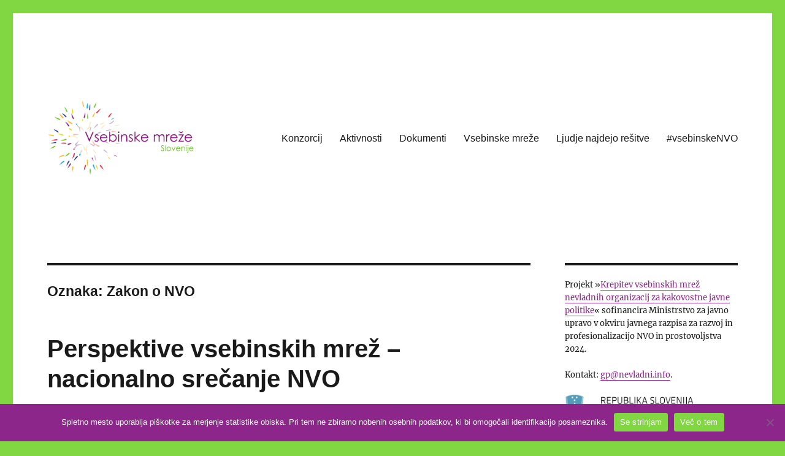

--- FILE ---
content_type: text/html; charset=UTF-8
request_url: https://www.nevladni.info/tag/zakon-o-nvo/
body_size: 15879
content:
<!DOCTYPE html>
<html lang="sl-SI" class="no-js">
<head>
	<meta charset="UTF-8">
	<meta name="viewport" content="width=device-width, initial-scale=1.0">
	<link rel="profile" href="https://gmpg.org/xfn/11">
		<script>
(function(html){html.className = html.className.replace(/\bno-js\b/,'js')})(document.documentElement);
//# sourceURL=twentysixteen_javascript_detection
</script>
<title>Zakon o NVO &#8211; Konzorcij vsebinskih mrež nevladnih organizacij Slovenije</title>
<meta name='robots' content='max-image-preview:large' />
<link rel="alternate" type="application/rss+xml" title="Konzorcij vsebinskih mrež nevladnih organizacij Slovenije &raquo; Vir" href="https://www.nevladni.info/feed/" />
<link rel="alternate" type="application/rss+xml" title="Konzorcij vsebinskih mrež nevladnih organizacij Slovenije &raquo; Vir komentarjev" href="https://www.nevladni.info/comments/feed/" />
<link rel="alternate" type="application/rss+xml" title="Konzorcij vsebinskih mrež nevladnih organizacij Slovenije &raquo; Zakon o NVO Vir oznake" href="https://www.nevladni.info/tag/zakon-o-nvo/feed/" />
<style id='wp-img-auto-sizes-contain-inline-css'>
img:is([sizes=auto i],[sizes^="auto," i]){contain-intrinsic-size:3000px 1500px}
/*# sourceURL=wp-img-auto-sizes-contain-inline-css */
</style>
<style id='wp-emoji-styles-inline-css'>

	img.wp-smiley, img.emoji {
		display: inline !important;
		border: none !important;
		box-shadow: none !important;
		height: 1em !important;
		width: 1em !important;
		margin: 0 0.07em !important;
		vertical-align: -0.1em !important;
		background: none !important;
		padding: 0 !important;
	}
/*# sourceURL=wp-emoji-styles-inline-css */
</style>
<style id='wp-block-library-inline-css'>
:root{--wp-block-synced-color:#7a00df;--wp-block-synced-color--rgb:122,0,223;--wp-bound-block-color:var(--wp-block-synced-color);--wp-editor-canvas-background:#ddd;--wp-admin-theme-color:#007cba;--wp-admin-theme-color--rgb:0,124,186;--wp-admin-theme-color-darker-10:#006ba1;--wp-admin-theme-color-darker-10--rgb:0,107,160.5;--wp-admin-theme-color-darker-20:#005a87;--wp-admin-theme-color-darker-20--rgb:0,90,135;--wp-admin-border-width-focus:2px}@media (min-resolution:192dpi){:root{--wp-admin-border-width-focus:1.5px}}.wp-element-button{cursor:pointer}:root .has-very-light-gray-background-color{background-color:#eee}:root .has-very-dark-gray-background-color{background-color:#313131}:root .has-very-light-gray-color{color:#eee}:root .has-very-dark-gray-color{color:#313131}:root .has-vivid-green-cyan-to-vivid-cyan-blue-gradient-background{background:linear-gradient(135deg,#00d084,#0693e3)}:root .has-purple-crush-gradient-background{background:linear-gradient(135deg,#34e2e4,#4721fb 50%,#ab1dfe)}:root .has-hazy-dawn-gradient-background{background:linear-gradient(135deg,#faaca8,#dad0ec)}:root .has-subdued-olive-gradient-background{background:linear-gradient(135deg,#fafae1,#67a671)}:root .has-atomic-cream-gradient-background{background:linear-gradient(135deg,#fdd79a,#004a59)}:root .has-nightshade-gradient-background{background:linear-gradient(135deg,#330968,#31cdcf)}:root .has-midnight-gradient-background{background:linear-gradient(135deg,#020381,#2874fc)}:root{--wp--preset--font-size--normal:16px;--wp--preset--font-size--huge:42px}.has-regular-font-size{font-size:1em}.has-larger-font-size{font-size:2.625em}.has-normal-font-size{font-size:var(--wp--preset--font-size--normal)}.has-huge-font-size{font-size:var(--wp--preset--font-size--huge)}.has-text-align-center{text-align:center}.has-text-align-left{text-align:left}.has-text-align-right{text-align:right}.has-fit-text{white-space:nowrap!important}#end-resizable-editor-section{display:none}.aligncenter{clear:both}.items-justified-left{justify-content:flex-start}.items-justified-center{justify-content:center}.items-justified-right{justify-content:flex-end}.items-justified-space-between{justify-content:space-between}.screen-reader-text{border:0;clip-path:inset(50%);height:1px;margin:-1px;overflow:hidden;padding:0;position:absolute;width:1px;word-wrap:normal!important}.screen-reader-text:focus{background-color:#ddd;clip-path:none;color:#444;display:block;font-size:1em;height:auto;left:5px;line-height:normal;padding:15px 23px 14px;text-decoration:none;top:5px;width:auto;z-index:100000}html :where(.has-border-color){border-style:solid}html :where([style*=border-top-color]){border-top-style:solid}html :where([style*=border-right-color]){border-right-style:solid}html :where([style*=border-bottom-color]){border-bottom-style:solid}html :where([style*=border-left-color]){border-left-style:solid}html :where([style*=border-width]){border-style:solid}html :where([style*=border-top-width]){border-top-style:solid}html :where([style*=border-right-width]){border-right-style:solid}html :where([style*=border-bottom-width]){border-bottom-style:solid}html :where([style*=border-left-width]){border-left-style:solid}html :where(img[class*=wp-image-]){height:auto;max-width:100%}:where(figure){margin:0 0 1em}html :where(.is-position-sticky){--wp-admin--admin-bar--position-offset:var(--wp-admin--admin-bar--height,0px)}@media screen and (max-width:600px){html :where(.is-position-sticky){--wp-admin--admin-bar--position-offset:0px}}

/*# sourceURL=wp-block-library-inline-css */
</style><style id='wp-block-paragraph-inline-css'>
.is-small-text{font-size:.875em}.is-regular-text{font-size:1em}.is-large-text{font-size:2.25em}.is-larger-text{font-size:3em}.has-drop-cap:not(:focus):first-letter{float:left;font-size:8.4em;font-style:normal;font-weight:100;line-height:.68;margin:.05em .1em 0 0;text-transform:uppercase}body.rtl .has-drop-cap:not(:focus):first-letter{float:none;margin-left:.1em}p.has-drop-cap.has-background{overflow:hidden}:root :where(p.has-background){padding:1.25em 2.375em}:where(p.has-text-color:not(.has-link-color)) a{color:inherit}p.has-text-align-left[style*="writing-mode:vertical-lr"],p.has-text-align-right[style*="writing-mode:vertical-rl"]{rotate:180deg}
/*# sourceURL=https://www.nevladni.info/wp-includes/blocks/paragraph/style.min.css */
</style>
<style id='wp-block-social-links-inline-css'>
.wp-block-social-links{background:none;box-sizing:border-box;margin-left:0;padding-left:0;padding-right:0;text-indent:0}.wp-block-social-links .wp-social-link a,.wp-block-social-links .wp-social-link a:hover{border-bottom:0;box-shadow:none;text-decoration:none}.wp-block-social-links .wp-social-link svg{height:1em;width:1em}.wp-block-social-links .wp-social-link span:not(.screen-reader-text){font-size:.65em;margin-left:.5em;margin-right:.5em}.wp-block-social-links.has-small-icon-size{font-size:16px}.wp-block-social-links,.wp-block-social-links.has-normal-icon-size{font-size:24px}.wp-block-social-links.has-large-icon-size{font-size:36px}.wp-block-social-links.has-huge-icon-size{font-size:48px}.wp-block-social-links.aligncenter{display:flex;justify-content:center}.wp-block-social-links.alignright{justify-content:flex-end}.wp-block-social-link{border-radius:9999px;display:block}@media not (prefers-reduced-motion){.wp-block-social-link{transition:transform .1s ease}}.wp-block-social-link{height:auto}.wp-block-social-link a{align-items:center;display:flex;line-height:0}.wp-block-social-link:hover{transform:scale(1.1)}.wp-block-social-links .wp-block-social-link.wp-social-link{display:inline-block;margin:0;padding:0}.wp-block-social-links .wp-block-social-link.wp-social-link .wp-block-social-link-anchor,.wp-block-social-links .wp-block-social-link.wp-social-link .wp-block-social-link-anchor svg,.wp-block-social-links .wp-block-social-link.wp-social-link .wp-block-social-link-anchor:active,.wp-block-social-links .wp-block-social-link.wp-social-link .wp-block-social-link-anchor:hover,.wp-block-social-links .wp-block-social-link.wp-social-link .wp-block-social-link-anchor:visited{color:currentColor;fill:currentColor}:where(.wp-block-social-links:not(.is-style-logos-only)) .wp-social-link{background-color:#f0f0f0;color:#444}:where(.wp-block-social-links:not(.is-style-logos-only)) .wp-social-link-amazon{background-color:#f90;color:#fff}:where(.wp-block-social-links:not(.is-style-logos-only)) .wp-social-link-bandcamp{background-color:#1ea0c3;color:#fff}:where(.wp-block-social-links:not(.is-style-logos-only)) .wp-social-link-behance{background-color:#0757fe;color:#fff}:where(.wp-block-social-links:not(.is-style-logos-only)) .wp-social-link-bluesky{background-color:#0a7aff;color:#fff}:where(.wp-block-social-links:not(.is-style-logos-only)) .wp-social-link-codepen{background-color:#1e1f26;color:#fff}:where(.wp-block-social-links:not(.is-style-logos-only)) .wp-social-link-deviantart{background-color:#02e49b;color:#fff}:where(.wp-block-social-links:not(.is-style-logos-only)) .wp-social-link-discord{background-color:#5865f2;color:#fff}:where(.wp-block-social-links:not(.is-style-logos-only)) .wp-social-link-dribbble{background-color:#e94c89;color:#fff}:where(.wp-block-social-links:not(.is-style-logos-only)) .wp-social-link-dropbox{background-color:#4280ff;color:#fff}:where(.wp-block-social-links:not(.is-style-logos-only)) .wp-social-link-etsy{background-color:#f45800;color:#fff}:where(.wp-block-social-links:not(.is-style-logos-only)) .wp-social-link-facebook{background-color:#0866ff;color:#fff}:where(.wp-block-social-links:not(.is-style-logos-only)) .wp-social-link-fivehundredpx{background-color:#000;color:#fff}:where(.wp-block-social-links:not(.is-style-logos-only)) .wp-social-link-flickr{background-color:#0461dd;color:#fff}:where(.wp-block-social-links:not(.is-style-logos-only)) .wp-social-link-foursquare{background-color:#e65678;color:#fff}:where(.wp-block-social-links:not(.is-style-logos-only)) .wp-social-link-github{background-color:#24292d;color:#fff}:where(.wp-block-social-links:not(.is-style-logos-only)) .wp-social-link-goodreads{background-color:#eceadd;color:#382110}:where(.wp-block-social-links:not(.is-style-logos-only)) .wp-social-link-google{background-color:#ea4434;color:#fff}:where(.wp-block-social-links:not(.is-style-logos-only)) .wp-social-link-gravatar{background-color:#1d4fc4;color:#fff}:where(.wp-block-social-links:not(.is-style-logos-only)) .wp-social-link-instagram{background-color:#f00075;color:#fff}:where(.wp-block-social-links:not(.is-style-logos-only)) .wp-social-link-lastfm{background-color:#e21b24;color:#fff}:where(.wp-block-social-links:not(.is-style-logos-only)) .wp-social-link-linkedin{background-color:#0d66c2;color:#fff}:where(.wp-block-social-links:not(.is-style-logos-only)) .wp-social-link-mastodon{background-color:#3288d4;color:#fff}:where(.wp-block-social-links:not(.is-style-logos-only)) .wp-social-link-medium{background-color:#000;color:#fff}:where(.wp-block-social-links:not(.is-style-logos-only)) .wp-social-link-meetup{background-color:#f6405f;color:#fff}:where(.wp-block-social-links:not(.is-style-logos-only)) .wp-social-link-patreon{background-color:#000;color:#fff}:where(.wp-block-social-links:not(.is-style-logos-only)) .wp-social-link-pinterest{background-color:#e60122;color:#fff}:where(.wp-block-social-links:not(.is-style-logos-only)) .wp-social-link-pocket{background-color:#ef4155;color:#fff}:where(.wp-block-social-links:not(.is-style-logos-only)) .wp-social-link-reddit{background-color:#ff4500;color:#fff}:where(.wp-block-social-links:not(.is-style-logos-only)) .wp-social-link-skype{background-color:#0478d7;color:#fff}:where(.wp-block-social-links:not(.is-style-logos-only)) .wp-social-link-snapchat{background-color:#fefc00;color:#fff;stroke:#000}:where(.wp-block-social-links:not(.is-style-logos-only)) .wp-social-link-soundcloud{background-color:#ff5600;color:#fff}:where(.wp-block-social-links:not(.is-style-logos-only)) .wp-social-link-spotify{background-color:#1bd760;color:#fff}:where(.wp-block-social-links:not(.is-style-logos-only)) .wp-social-link-telegram{background-color:#2aabee;color:#fff}:where(.wp-block-social-links:not(.is-style-logos-only)) .wp-social-link-threads{background-color:#000;color:#fff}:where(.wp-block-social-links:not(.is-style-logos-only)) .wp-social-link-tiktok{background-color:#000;color:#fff}:where(.wp-block-social-links:not(.is-style-logos-only)) .wp-social-link-tumblr{background-color:#011835;color:#fff}:where(.wp-block-social-links:not(.is-style-logos-only)) .wp-social-link-twitch{background-color:#6440a4;color:#fff}:where(.wp-block-social-links:not(.is-style-logos-only)) .wp-social-link-twitter{background-color:#1da1f2;color:#fff}:where(.wp-block-social-links:not(.is-style-logos-only)) .wp-social-link-vimeo{background-color:#1eb7ea;color:#fff}:where(.wp-block-social-links:not(.is-style-logos-only)) .wp-social-link-vk{background-color:#4680c2;color:#fff}:where(.wp-block-social-links:not(.is-style-logos-only)) .wp-social-link-wordpress{background-color:#3499cd;color:#fff}:where(.wp-block-social-links:not(.is-style-logos-only)) .wp-social-link-whatsapp{background-color:#25d366;color:#fff}:where(.wp-block-social-links:not(.is-style-logos-only)) .wp-social-link-x{background-color:#000;color:#fff}:where(.wp-block-social-links:not(.is-style-logos-only)) .wp-social-link-yelp{background-color:#d32422;color:#fff}:where(.wp-block-social-links:not(.is-style-logos-only)) .wp-social-link-youtube{background-color:red;color:#fff}:where(.wp-block-social-links.is-style-logos-only) .wp-social-link{background:none}:where(.wp-block-social-links.is-style-logos-only) .wp-social-link svg{height:1.25em;width:1.25em}:where(.wp-block-social-links.is-style-logos-only) .wp-social-link-amazon{color:#f90}:where(.wp-block-social-links.is-style-logos-only) .wp-social-link-bandcamp{color:#1ea0c3}:where(.wp-block-social-links.is-style-logos-only) .wp-social-link-behance{color:#0757fe}:where(.wp-block-social-links.is-style-logos-only) .wp-social-link-bluesky{color:#0a7aff}:where(.wp-block-social-links.is-style-logos-only) .wp-social-link-codepen{color:#1e1f26}:where(.wp-block-social-links.is-style-logos-only) .wp-social-link-deviantart{color:#02e49b}:where(.wp-block-social-links.is-style-logos-only) .wp-social-link-discord{color:#5865f2}:where(.wp-block-social-links.is-style-logos-only) .wp-social-link-dribbble{color:#e94c89}:where(.wp-block-social-links.is-style-logos-only) .wp-social-link-dropbox{color:#4280ff}:where(.wp-block-social-links.is-style-logos-only) .wp-social-link-etsy{color:#f45800}:where(.wp-block-social-links.is-style-logos-only) .wp-social-link-facebook{color:#0866ff}:where(.wp-block-social-links.is-style-logos-only) .wp-social-link-fivehundredpx{color:#000}:where(.wp-block-social-links.is-style-logos-only) .wp-social-link-flickr{color:#0461dd}:where(.wp-block-social-links.is-style-logos-only) .wp-social-link-foursquare{color:#e65678}:where(.wp-block-social-links.is-style-logos-only) .wp-social-link-github{color:#24292d}:where(.wp-block-social-links.is-style-logos-only) .wp-social-link-goodreads{color:#382110}:where(.wp-block-social-links.is-style-logos-only) .wp-social-link-google{color:#ea4434}:where(.wp-block-social-links.is-style-logos-only) .wp-social-link-gravatar{color:#1d4fc4}:where(.wp-block-social-links.is-style-logos-only) .wp-social-link-instagram{color:#f00075}:where(.wp-block-social-links.is-style-logos-only) .wp-social-link-lastfm{color:#e21b24}:where(.wp-block-social-links.is-style-logos-only) .wp-social-link-linkedin{color:#0d66c2}:where(.wp-block-social-links.is-style-logos-only) .wp-social-link-mastodon{color:#3288d4}:where(.wp-block-social-links.is-style-logos-only) .wp-social-link-medium{color:#000}:where(.wp-block-social-links.is-style-logos-only) .wp-social-link-meetup{color:#f6405f}:where(.wp-block-social-links.is-style-logos-only) .wp-social-link-patreon{color:#000}:where(.wp-block-social-links.is-style-logos-only) .wp-social-link-pinterest{color:#e60122}:where(.wp-block-social-links.is-style-logos-only) .wp-social-link-pocket{color:#ef4155}:where(.wp-block-social-links.is-style-logos-only) .wp-social-link-reddit{color:#ff4500}:where(.wp-block-social-links.is-style-logos-only) .wp-social-link-skype{color:#0478d7}:where(.wp-block-social-links.is-style-logos-only) .wp-social-link-snapchat{color:#fff;stroke:#000}:where(.wp-block-social-links.is-style-logos-only) .wp-social-link-soundcloud{color:#ff5600}:where(.wp-block-social-links.is-style-logos-only) .wp-social-link-spotify{color:#1bd760}:where(.wp-block-social-links.is-style-logos-only) .wp-social-link-telegram{color:#2aabee}:where(.wp-block-social-links.is-style-logos-only) .wp-social-link-threads{color:#000}:where(.wp-block-social-links.is-style-logos-only) .wp-social-link-tiktok{color:#000}:where(.wp-block-social-links.is-style-logos-only) .wp-social-link-tumblr{color:#011835}:where(.wp-block-social-links.is-style-logos-only) .wp-social-link-twitch{color:#6440a4}:where(.wp-block-social-links.is-style-logos-only) .wp-social-link-twitter{color:#1da1f2}:where(.wp-block-social-links.is-style-logos-only) .wp-social-link-vimeo{color:#1eb7ea}:where(.wp-block-social-links.is-style-logos-only) .wp-social-link-vk{color:#4680c2}:where(.wp-block-social-links.is-style-logos-only) .wp-social-link-whatsapp{color:#25d366}:where(.wp-block-social-links.is-style-logos-only) .wp-social-link-wordpress{color:#3499cd}:where(.wp-block-social-links.is-style-logos-only) .wp-social-link-x{color:#000}:where(.wp-block-social-links.is-style-logos-only) .wp-social-link-yelp{color:#d32422}:where(.wp-block-social-links.is-style-logos-only) .wp-social-link-youtube{color:red}.wp-block-social-links.is-style-pill-shape .wp-social-link{width:auto}:root :where(.wp-block-social-links .wp-social-link a){padding:.25em}:root :where(.wp-block-social-links.is-style-logos-only .wp-social-link a){padding:0}:root :where(.wp-block-social-links.is-style-pill-shape .wp-social-link a){padding-left:.6666666667em;padding-right:.6666666667em}.wp-block-social-links:not(.has-icon-color):not(.has-icon-background-color) .wp-social-link-snapchat .wp-block-social-link-label{color:#000}
/*# sourceURL=https://www.nevladni.info/wp-includes/blocks/social-links/style.min.css */
</style>
<style id='global-styles-inline-css'>
:root{--wp--preset--aspect-ratio--square: 1;--wp--preset--aspect-ratio--4-3: 4/3;--wp--preset--aspect-ratio--3-4: 3/4;--wp--preset--aspect-ratio--3-2: 3/2;--wp--preset--aspect-ratio--2-3: 2/3;--wp--preset--aspect-ratio--16-9: 16/9;--wp--preset--aspect-ratio--9-16: 9/16;--wp--preset--color--black: #000000;--wp--preset--color--cyan-bluish-gray: #abb8c3;--wp--preset--color--white: #fff;--wp--preset--color--pale-pink: #f78da7;--wp--preset--color--vivid-red: #cf2e2e;--wp--preset--color--luminous-vivid-orange: #ff6900;--wp--preset--color--luminous-vivid-amber: #fcb900;--wp--preset--color--light-green-cyan: #7bdcb5;--wp--preset--color--vivid-green-cyan: #00d084;--wp--preset--color--pale-cyan-blue: #8ed1fc;--wp--preset--color--vivid-cyan-blue: #0693e3;--wp--preset--color--vivid-purple: #9b51e0;--wp--preset--color--dark-gray: #1a1a1a;--wp--preset--color--medium-gray: #686868;--wp--preset--color--light-gray: #e5e5e5;--wp--preset--color--blue-gray: #4d545c;--wp--preset--color--bright-blue: #007acc;--wp--preset--color--light-blue: #9adffd;--wp--preset--color--dark-brown: #402b30;--wp--preset--color--medium-brown: #774e24;--wp--preset--color--dark-red: #640c1f;--wp--preset--color--bright-red: #ff675f;--wp--preset--color--yellow: #ffef8e;--wp--preset--gradient--vivid-cyan-blue-to-vivid-purple: linear-gradient(135deg,rgb(6,147,227) 0%,rgb(155,81,224) 100%);--wp--preset--gradient--light-green-cyan-to-vivid-green-cyan: linear-gradient(135deg,rgb(122,220,180) 0%,rgb(0,208,130) 100%);--wp--preset--gradient--luminous-vivid-amber-to-luminous-vivid-orange: linear-gradient(135deg,rgb(252,185,0) 0%,rgb(255,105,0) 100%);--wp--preset--gradient--luminous-vivid-orange-to-vivid-red: linear-gradient(135deg,rgb(255,105,0) 0%,rgb(207,46,46) 100%);--wp--preset--gradient--very-light-gray-to-cyan-bluish-gray: linear-gradient(135deg,rgb(238,238,238) 0%,rgb(169,184,195) 100%);--wp--preset--gradient--cool-to-warm-spectrum: linear-gradient(135deg,rgb(74,234,220) 0%,rgb(151,120,209) 20%,rgb(207,42,186) 40%,rgb(238,44,130) 60%,rgb(251,105,98) 80%,rgb(254,248,76) 100%);--wp--preset--gradient--blush-light-purple: linear-gradient(135deg,rgb(255,206,236) 0%,rgb(152,150,240) 100%);--wp--preset--gradient--blush-bordeaux: linear-gradient(135deg,rgb(254,205,165) 0%,rgb(254,45,45) 50%,rgb(107,0,62) 100%);--wp--preset--gradient--luminous-dusk: linear-gradient(135deg,rgb(255,203,112) 0%,rgb(199,81,192) 50%,rgb(65,88,208) 100%);--wp--preset--gradient--pale-ocean: linear-gradient(135deg,rgb(255,245,203) 0%,rgb(182,227,212) 50%,rgb(51,167,181) 100%);--wp--preset--gradient--electric-grass: linear-gradient(135deg,rgb(202,248,128) 0%,rgb(113,206,126) 100%);--wp--preset--gradient--midnight: linear-gradient(135deg,rgb(2,3,129) 0%,rgb(40,116,252) 100%);--wp--preset--font-size--small: 13px;--wp--preset--font-size--medium: 20px;--wp--preset--font-size--large: 36px;--wp--preset--font-size--x-large: 42px;--wp--preset--spacing--20: 0.44rem;--wp--preset--spacing--30: 0.67rem;--wp--preset--spacing--40: 1rem;--wp--preset--spacing--50: 1.5rem;--wp--preset--spacing--60: 2.25rem;--wp--preset--spacing--70: 3.38rem;--wp--preset--spacing--80: 5.06rem;--wp--preset--shadow--natural: 6px 6px 9px rgba(0, 0, 0, 0.2);--wp--preset--shadow--deep: 12px 12px 50px rgba(0, 0, 0, 0.4);--wp--preset--shadow--sharp: 6px 6px 0px rgba(0, 0, 0, 0.2);--wp--preset--shadow--outlined: 6px 6px 0px -3px rgb(255, 255, 255), 6px 6px rgb(0, 0, 0);--wp--preset--shadow--crisp: 6px 6px 0px rgb(0, 0, 0);}:where(.is-layout-flex){gap: 0.5em;}:where(.is-layout-grid){gap: 0.5em;}body .is-layout-flex{display: flex;}.is-layout-flex{flex-wrap: wrap;align-items: center;}.is-layout-flex > :is(*, div){margin: 0;}body .is-layout-grid{display: grid;}.is-layout-grid > :is(*, div){margin: 0;}:where(.wp-block-columns.is-layout-flex){gap: 2em;}:where(.wp-block-columns.is-layout-grid){gap: 2em;}:where(.wp-block-post-template.is-layout-flex){gap: 1.25em;}:where(.wp-block-post-template.is-layout-grid){gap: 1.25em;}.has-black-color{color: var(--wp--preset--color--black) !important;}.has-cyan-bluish-gray-color{color: var(--wp--preset--color--cyan-bluish-gray) !important;}.has-white-color{color: var(--wp--preset--color--white) !important;}.has-pale-pink-color{color: var(--wp--preset--color--pale-pink) !important;}.has-vivid-red-color{color: var(--wp--preset--color--vivid-red) !important;}.has-luminous-vivid-orange-color{color: var(--wp--preset--color--luminous-vivid-orange) !important;}.has-luminous-vivid-amber-color{color: var(--wp--preset--color--luminous-vivid-amber) !important;}.has-light-green-cyan-color{color: var(--wp--preset--color--light-green-cyan) !important;}.has-vivid-green-cyan-color{color: var(--wp--preset--color--vivid-green-cyan) !important;}.has-pale-cyan-blue-color{color: var(--wp--preset--color--pale-cyan-blue) !important;}.has-vivid-cyan-blue-color{color: var(--wp--preset--color--vivid-cyan-blue) !important;}.has-vivid-purple-color{color: var(--wp--preset--color--vivid-purple) !important;}.has-black-background-color{background-color: var(--wp--preset--color--black) !important;}.has-cyan-bluish-gray-background-color{background-color: var(--wp--preset--color--cyan-bluish-gray) !important;}.has-white-background-color{background-color: var(--wp--preset--color--white) !important;}.has-pale-pink-background-color{background-color: var(--wp--preset--color--pale-pink) !important;}.has-vivid-red-background-color{background-color: var(--wp--preset--color--vivid-red) !important;}.has-luminous-vivid-orange-background-color{background-color: var(--wp--preset--color--luminous-vivid-orange) !important;}.has-luminous-vivid-amber-background-color{background-color: var(--wp--preset--color--luminous-vivid-amber) !important;}.has-light-green-cyan-background-color{background-color: var(--wp--preset--color--light-green-cyan) !important;}.has-vivid-green-cyan-background-color{background-color: var(--wp--preset--color--vivid-green-cyan) !important;}.has-pale-cyan-blue-background-color{background-color: var(--wp--preset--color--pale-cyan-blue) !important;}.has-vivid-cyan-blue-background-color{background-color: var(--wp--preset--color--vivid-cyan-blue) !important;}.has-vivid-purple-background-color{background-color: var(--wp--preset--color--vivid-purple) !important;}.has-black-border-color{border-color: var(--wp--preset--color--black) !important;}.has-cyan-bluish-gray-border-color{border-color: var(--wp--preset--color--cyan-bluish-gray) !important;}.has-white-border-color{border-color: var(--wp--preset--color--white) !important;}.has-pale-pink-border-color{border-color: var(--wp--preset--color--pale-pink) !important;}.has-vivid-red-border-color{border-color: var(--wp--preset--color--vivid-red) !important;}.has-luminous-vivid-orange-border-color{border-color: var(--wp--preset--color--luminous-vivid-orange) !important;}.has-luminous-vivid-amber-border-color{border-color: var(--wp--preset--color--luminous-vivid-amber) !important;}.has-light-green-cyan-border-color{border-color: var(--wp--preset--color--light-green-cyan) !important;}.has-vivid-green-cyan-border-color{border-color: var(--wp--preset--color--vivid-green-cyan) !important;}.has-pale-cyan-blue-border-color{border-color: var(--wp--preset--color--pale-cyan-blue) !important;}.has-vivid-cyan-blue-border-color{border-color: var(--wp--preset--color--vivid-cyan-blue) !important;}.has-vivid-purple-border-color{border-color: var(--wp--preset--color--vivid-purple) !important;}.has-vivid-cyan-blue-to-vivid-purple-gradient-background{background: var(--wp--preset--gradient--vivid-cyan-blue-to-vivid-purple) !important;}.has-light-green-cyan-to-vivid-green-cyan-gradient-background{background: var(--wp--preset--gradient--light-green-cyan-to-vivid-green-cyan) !important;}.has-luminous-vivid-amber-to-luminous-vivid-orange-gradient-background{background: var(--wp--preset--gradient--luminous-vivid-amber-to-luminous-vivid-orange) !important;}.has-luminous-vivid-orange-to-vivid-red-gradient-background{background: var(--wp--preset--gradient--luminous-vivid-orange-to-vivid-red) !important;}.has-very-light-gray-to-cyan-bluish-gray-gradient-background{background: var(--wp--preset--gradient--very-light-gray-to-cyan-bluish-gray) !important;}.has-cool-to-warm-spectrum-gradient-background{background: var(--wp--preset--gradient--cool-to-warm-spectrum) !important;}.has-blush-light-purple-gradient-background{background: var(--wp--preset--gradient--blush-light-purple) !important;}.has-blush-bordeaux-gradient-background{background: var(--wp--preset--gradient--blush-bordeaux) !important;}.has-luminous-dusk-gradient-background{background: var(--wp--preset--gradient--luminous-dusk) !important;}.has-pale-ocean-gradient-background{background: var(--wp--preset--gradient--pale-ocean) !important;}.has-electric-grass-gradient-background{background: var(--wp--preset--gradient--electric-grass) !important;}.has-midnight-gradient-background{background: var(--wp--preset--gradient--midnight) !important;}.has-small-font-size{font-size: var(--wp--preset--font-size--small) !important;}.has-medium-font-size{font-size: var(--wp--preset--font-size--medium) !important;}.has-large-font-size{font-size: var(--wp--preset--font-size--large) !important;}.has-x-large-font-size{font-size: var(--wp--preset--font-size--x-large) !important;}
/*# sourceURL=global-styles-inline-css */
</style>

<style id='classic-theme-styles-inline-css'>
/*! This file is auto-generated */
.wp-block-button__link{color:#fff;background-color:#32373c;border-radius:9999px;box-shadow:none;text-decoration:none;padding:calc(.667em + 2px) calc(1.333em + 2px);font-size:1.125em}.wp-block-file__button{background:#32373c;color:#fff;text-decoration:none}
/*# sourceURL=/wp-includes/css/classic-themes.min.css */
</style>
<link rel='stylesheet' id='cookie-notice-front-css' href='https://www.nevladni.info/wp-content/plugins/cookie-notice/css/front.min.css?ver=2.5.11' media='all' />
<link rel='stylesheet' id='twentysixteen-fonts-css' href='https://www.nevladni.info/wp-content/themes/twentysixteen/fonts/merriweather-plus-inconsolata.css?ver=20230328' media='all' />
<link rel='stylesheet' id='genericons-css' href='https://www.nevladni.info/wp-content/themes/twentysixteen/genericons/genericons.css?ver=20251101' media='all' />
<link rel='stylesheet' id='twentysixteen-style-css' href='https://www.nevladni.info/wp-content/themes/twentysixteen/style.css?ver=20251202' media='all' />
<style id='twentysixteen-style-inline-css'>

		/* Custom Link Color */
		.menu-toggle:hover,
		.menu-toggle:focus,
		a,
		.main-navigation a:hover,
		.main-navigation a:focus,
		.dropdown-toggle:hover,
		.dropdown-toggle:focus,
		.social-navigation a:hover:before,
		.social-navigation a:focus:before,
		.post-navigation a:hover .post-title,
		.post-navigation a:focus .post-title,
		.tagcloud a:hover,
		.tagcloud a:focus,
		.site-branding .site-title a:hover,
		.site-branding .site-title a:focus,
		.entry-title a:hover,
		.entry-title a:focus,
		.entry-footer a:hover,
		.entry-footer a:focus,
		.comment-metadata a:hover,
		.comment-metadata a:focus,
		.pingback .comment-edit-link:hover,
		.pingback .comment-edit-link:focus,
		.comment-reply-link,
		.comment-reply-link:hover,
		.comment-reply-link:focus,
		.required,
		.site-info a:hover,
		.site-info a:focus {
			color: #8c268a;
		}

		mark,
		ins,
		button:hover,
		button:focus,
		input[type="button"]:hover,
		input[type="button"]:focus,
		input[type="reset"]:hover,
		input[type="reset"]:focus,
		input[type="submit"]:hover,
		input[type="submit"]:focus,
		.pagination .prev:hover,
		.pagination .prev:focus,
		.pagination .next:hover,
		.pagination .next:focus,
		.widget_calendar tbody a,
		.page-links a:hover,
		.page-links a:focus {
			background-color: #8c268a;
		}

		input[type="date"]:focus,
		input[type="time"]:focus,
		input[type="datetime-local"]:focus,
		input[type="week"]:focus,
		input[type="month"]:focus,
		input[type="text"]:focus,
		input[type="email"]:focus,
		input[type="url"]:focus,
		input[type="password"]:focus,
		input[type="search"]:focus,
		input[type="tel"]:focus,
		input[type="number"]:focus,
		textarea:focus,
		.tagcloud a:hover,
		.tagcloud a:focus,
		.menu-toggle:hover,
		.menu-toggle:focus {
			border-color: #8c268a;
		}

		@media screen and (min-width: 56.875em) {
			.main-navigation li:hover > a,
			.main-navigation li.focus > a {
				color: #8c268a;
			}
		}
	
/*# sourceURL=twentysixteen-style-inline-css */
</style>
<link rel='stylesheet' id='twentysixteen-block-style-css' href='https://www.nevladni.info/wp-content/themes/twentysixteen/css/blocks.css?ver=20240817' media='all' />
<script id="cookie-notice-front-js-before">
var cnArgs = {"ajaxUrl":"https:\/\/www.nevladni.info\/wp-admin\/admin-ajax.php","nonce":"b0090fc2ec","hideEffect":"fade","position":"bottom","onScroll":false,"onScrollOffset":100,"onClick":false,"cookieName":"cookie_notice_accepted","cookieTime":2592000,"cookieTimeRejected":2592000,"globalCookie":false,"redirection":false,"cache":false,"revokeCookies":false,"revokeCookiesOpt":"automatic"};

//# sourceURL=cookie-notice-front-js-before
</script>
<script src="https://www.nevladni.info/wp-content/plugins/cookie-notice/js/front.min.js?ver=2.5.11" id="cookie-notice-front-js"></script>
<script src="https://www.nevladni.info/wp-includes/js/jquery/jquery.min.js?ver=3.7.1" id="jquery-core-js"></script>
<script src="https://www.nevladni.info/wp-includes/js/jquery/jquery-migrate.min.js?ver=3.4.1" id="jquery-migrate-js"></script>
<script id="twentysixteen-script-js-extra">
var screenReaderText = {"expand":"raz\u0161iri pod-meni","collapse":"skr\u010di pod-meni"};
//# sourceURL=twentysixteen-script-js-extra
</script>
<script src="https://www.nevladni.info/wp-content/themes/twentysixteen/js/functions.js?ver=20230629" id="twentysixteen-script-js" defer data-wp-strategy="defer"></script>
<link rel="https://api.w.org/" href="https://www.nevladni.info/wp-json/" /><link rel="alternate" title="JSON" type="application/json" href="https://www.nevladni.info/wp-json/wp/v2/tags/112" /><link rel="EditURI" type="application/rsd+xml" title="RSD" href="https://www.nevladni.info/xmlrpc.php?rsd" />
<meta name="generator" content="WordPress 6.9" />
		<style type="text/css" id="twentysixteen-header-css">
		.site-branding {
			margin: 0 auto 0 0;
		}

		.site-branding .site-title,
		.site-description {
			clip-path: inset(50%);
			position: absolute;
		}
		</style>
		<style id="custom-background-css">
body.custom-background { background-color: #81d742; }
</style>
	<link rel="icon" href="https://www.nevladni.info/wp-content/uploads/2025/08/cropped-Ikona-spletisca-KVM-32x32.png" sizes="32x32" />
<link rel="icon" href="https://www.nevladni.info/wp-content/uploads/2025/08/cropped-Ikona-spletisca-KVM-192x192.png" sizes="192x192" />
<link rel="apple-touch-icon" href="https://www.nevladni.info/wp-content/uploads/2025/08/cropped-Ikona-spletisca-KVM-180x180.png" />
<meta name="msapplication-TileImage" content="https://www.nevladni.info/wp-content/uploads/2025/08/cropped-Ikona-spletisca-KVM-270x270.png" />
</head>

<body class="archive tag tag-zakon-o-nvo tag-112 custom-background wp-custom-logo wp-embed-responsive wp-theme-twentysixteen cookies-not-set group-blog hfeed">
<div id="page" class="site">
	<div class="site-inner">
		<a class="skip-link screen-reader-text" href="#content">
			Skoči na vsebino		</a>

		<header id="masthead" class="site-header">
			<div class="site-header-main">
				<div class="site-branding">
					<a href="https://www.nevladni.info/" class="custom-logo-link" rel="home"><img width="240" height="240" src="https://www.nevladni.info/wp-content/uploads/2025/01/KVM_logo_prosojen_splet-1.png" class="custom-logo" alt="Logotip Konzorcija vsebinskih mrež Slovenije" decoding="async" fetchpriority="high" srcset="https://www.nevladni.info/wp-content/uploads/2025/01/KVM_logo_prosojen_splet-1.png 240w, https://www.nevladni.info/wp-content/uploads/2025/01/KVM_logo_prosojen_splet-1-150x150.png 150w" sizes="(max-width: 240px) 85vw, 240px" /></a>						<p class="site-title"><a href="https://www.nevladni.info/" rel="home" >Konzorcij vsebinskih mrež nevladnih organizacij Slovenije</a></p>
												<p class="site-description">Vsebinske NVO Slovenije</p>
									</div><!-- .site-branding -->

									<button id="menu-toggle" class="menu-toggle">Meni</button>

					<div id="site-header-menu" class="site-header-menu">
													<nav id="site-navigation" class="main-navigation" aria-label="Glavni meni">
								<div class="menu-menu-1-container"><ul id="menu-menu-1" class="primary-menu"><li id="menu-item-703" class="menu-item menu-item-type-post_type menu-item-object-page menu-item-703"><a href="https://www.nevladni.info/konzorcij/">Konzorcij</a></li>
<li id="menu-item-20" class="menu-item menu-item-type-post_type menu-item-object-page menu-item-20"><a href="https://www.nevladni.info/predstavitev/">Aktivnosti</a></li>
<li id="menu-item-18" class="menu-item menu-item-type-post_type menu-item-object-page menu-item-18"><a href="https://www.nevladni.info/dokumenti/">Dokumenti</a></li>
<li id="menu-item-21" class="menu-item menu-item-type-post_type menu-item-object-page menu-item-21"><a href="https://www.nevladni.info/vsebinske-mreze/">Vsebinske mreže</a></li>
<li id="menu-item-19" class="menu-item menu-item-type-post_type menu-item-object-page menu-item-19"><a href="https://www.nevladni.info/ljudje-najdejo-resitve/">Ljudje najdejo rešitve</a></li>
<li id="menu-item-1408" class="menu-item menu-item-type-custom menu-item-object-custom menu-item-1408"><a href="https://x.com/hashtag/vsebinskeNVO?src=hashtag_click&#038;f=live">#vsebinskeNVO</a></li>
</ul></div>							</nav><!-- .main-navigation -->
						
											</div><!-- .site-header-menu -->
							</div><!-- .site-header-main -->

					</header><!-- .site-header -->

		<div id="content" class="site-content">

	<div id="primary" class="content-area">
		<main id="main" class="site-main">

		
			<header class="page-header">
				<h1 class="page-title">Oznaka: <span>Zakon o NVO</span></h1>			</header><!-- .page-header -->

			
<article id="post-1482" class="post-1482 post type-post status-publish format-standard hentry category-aktivnosti tag-dobre-prakse tag-izzivi tag-nacionalno-srecanje tag-nevladne-organizacije tag-perspektive tag-podporno-okolje tag-razvoj tag-vloga tag-vsebinske-mreze-nvo tag-zakon-o-nvo">
	<header class="entry-header">
		
		<h2 class="entry-title"><a href="https://www.nevladni.info/perspektive-vsebinskih-mrez-nacionalno-srecanje-nvo/" rel="bookmark">Perspektive vsebinskih mrež &#8211; nacionalno srečanje NVO</a></h2>	</header><!-- .entry-header -->

	
	
	<div class="entry-content">
		<figure id="attachment_1500" aria-describedby="caption-attachment-1500" style="width: 300px" class="wp-caption aligncenter"><img decoding="async" class="wp-image-1500 size-medium" src="http://www.nevladni.info/wp-content/uploads/2019/05/Letni-dogodek-logo-2019-300x200.jpg" alt="Foto: @LokalPatriot" width="300" height="200" srcset="https://www.nevladni.info/wp-content/uploads/2019/05/Letni-dogodek-logo-2019-300x200.jpg 300w, https://www.nevladni.info/wp-content/uploads/2019/05/Letni-dogodek-logo-2019.jpg 768w" sizes="(max-width: 300px) 85vw, 300px" /><figcaption id="caption-attachment-1500" class="wp-caption-text">Foto: @LokalPatriot</figcaption></figure>
<p>Konzorcij vsebinskih mrež nevladnih organizacij Slovenije bo <strong>22. maja 2019 na Dalmatinovi 4 (Dom sindikatov) pripravil redno letno srečanje</strong>, na katerem bo iz različnih plati predstavljeno, <strong>kako se vsebinske mreže umeščajo v nevladni sektor</strong>, kaj od njih pričakujejo in dobivajo posamezne nevladne organizacije, kaj področna ministrstva ter nenazadnje kako posamezne vsebinske mreže vidijo svoj položaj <strong>po uveljavitvi Zakona o nevladnih organizacijah (<a href="https://www.uradni-list.si/_pdf/2018/Ur/u2018021.pdf" target="_blank" rel="noopener">ZNOrg</a>)</strong>.</p>
<p> <a href="https://www.nevladni.info/perspektive-vsebinskih-mrez-nacionalno-srecanje-nvo/#more-1482" class="more-link">Preberi več<span class="screen-reader-text"> &#8220;Perspektive vsebinskih mrež &#8211; nacionalno srečanje NVO&#8221;</span></a></p>
	</div><!-- .entry-content -->

	<footer class="entry-footer">
		<span class="byline"><img alt='' src='https://secure.gravatar.com/avatar/d78acd4b7f9055bfcbddd8728bb5d14a179eabd340e8480ce15de21a713e51dc?s=49&#038;d=mm&#038;r=g' srcset='https://secure.gravatar.com/avatar/d78acd4b7f9055bfcbddd8728bb5d14a179eabd340e8480ce15de21a713e51dc?s=98&#038;d=mm&#038;r=g 2x' class='avatar avatar-49 photo' height='49' width='49' decoding='async'/><span class="screen-reader-text">Avtor </span><span class="author vcard"><a class="url fn n" href="https://www.nevladni.info/author/prostor/">Vsebinske mreže</a></span></span><span class="posted-on"><span class="screen-reader-text">Objavljeno dne </span><a href="https://www.nevladni.info/perspektive-vsebinskih-mrez-nacionalno-srecanje-nvo/" rel="bookmark"><time class="entry-date published" datetime="2019-05-09T10:38:58+01:00">09/05/2019</time><time class="updated" datetime="2020-01-20T09:31:46+01:00">20/01/2020</time></a></span><span class="cat-links"><span class="screen-reader-text">Kategorije </span><a href="https://www.nevladni.info/category/aktivnosti/" rel="category tag">Aktivnosti</a></span><span class="tags-links"><span class="screen-reader-text">Oznake </span><a href="https://www.nevladni.info/tag/dobre-prakse/" rel="tag">dobre prakse</a>, <a href="https://www.nevladni.info/tag/izzivi/" rel="tag">izzivi</a>, <a href="https://www.nevladni.info/tag/nacionalno-srecanje/" rel="tag">nacionalno srečanje</a>, <a href="https://www.nevladni.info/tag/nevladne-organizacije/" rel="tag">nevladne organizacije</a>, <a href="https://www.nevladni.info/tag/perspektive/" rel="tag">perspektive</a>, <a href="https://www.nevladni.info/tag/podporno-okolje/" rel="tag">podporno okolje</a>, <a href="https://www.nevladni.info/tag/razvoj/" rel="tag">razvoj</a>, <a href="https://www.nevladni.info/tag/vloga/" rel="tag">vloga</a>, <a href="https://www.nevladni.info/tag/vsebinske-mreze-nvo/" rel="tag">vsebinske mreže NVO</a>, <a href="https://www.nevladni.info/tag/zakon-o-nvo/" rel="tag">Zakon o NVO</a></span>			</footer><!-- .entry-footer -->
</article><!-- #post-1482 -->

		</main><!-- .site-main -->
	</div><!-- .content-area -->


	<aside id="secondary" class="sidebar widget-area">
		<section id="text-3" class="widget widget_text">			<div class="textwidget"><p>Projekt »<a href="http://www.nevladni.info/zacetek-projekta-za-krepitev-vsebinskih-mrez-nevladnih-organizacij/" target="_blank" rel="noopener">Krepitev vsebinskih mrež nevladnih organizacij za kakovostne javne politike</a>« sofinancira Ministrstvo za javno upravo v okviru javnega razpisa za razvoj in profesionalizacijo NVO in prostovoljstva 2024.</p>
<p>Kontakt: <a href="mailto:gp@nevladni.info" target="_blank" rel="noopener">gp@nevladni.info</a>.</p>
<p><img loading="lazy" decoding="async" class="wp-image-1636 size-full" src="http://www.nevladni.info/wp-content/uploads/2025/01/Logotip-MJU.png" alt="Logotip Ministrstva za javno upravo vlade Republike Slovenije" width="658" height="90" srcset="https://www.nevladni.info/wp-content/uploads/2025/01/Logotip-MJU.png 658w, https://www.nevladni.info/wp-content/uploads/2025/01/Logotip-MJU-300x41.png 300w" sizes="auto, (max-width: 709px) 85vw, (max-width: 909px) 67vw, (max-width: 984px) 61vw, (max-width: 1362px) 45vw, 600px" /></p>
</div>
		</section><section id="block-6" class="widget widget_block">
<ul class="wp-block-social-links aligncenter is-style-pill-shape is-layout-flex wp-block-social-links-is-layout-flex"><li class="wp-social-link wp-social-link-facebook  wp-block-social-link"><a rel="noopener nofollow" target="_blank" href="https://www.facebook.com/61571496551789" class="wp-block-social-link-anchor"><svg width="24" height="24" viewBox="0 0 24 24" version="1.1" xmlns="http://www.w3.org/2000/svg" aria-hidden="true" focusable="false"><path d="M12 2C6.5 2 2 6.5 2 12c0 5 3.7 9.1 8.4 9.9v-7H7.9V12h2.5V9.8c0-2.5 1.5-3.9 3.8-3.9 1.1 0 2.2.2 2.2.2v2.5h-1.3c-1.2 0-1.6.8-1.6 1.6V12h2.8l-.4 2.9h-2.3v7C18.3 21.1 22 17 22 12c0-5.5-4.5-10-10-10z"></path></svg><span class="wp-block-social-link-label screen-reader-text">Facebook</span></a></li>

<li class="wp-social-link wp-social-link-twitter  wp-block-social-link"><a rel="noopener nofollow" target="_blank" href="https://x.com/Vsebinci_NVO/" class="wp-block-social-link-anchor"><svg width="24" height="24" viewBox="0 0 24 24" version="1.1" xmlns="http://www.w3.org/2000/svg" aria-hidden="true" focusable="false"><path d="M22.23,5.924c-0.736,0.326-1.527,0.547-2.357,0.646c0.847-0.508,1.498-1.312,1.804-2.27 c-0.793,0.47-1.671,0.812-2.606,0.996C18.324,4.498,17.257,4,16.077,4c-2.266,0-4.103,1.837-4.103,4.103 c0,0.322,0.036,0.635,0.106,0.935C8.67,8.867,5.647,7.234,3.623,4.751C3.27,5.357,3.067,6.062,3.067,6.814 c0,1.424,0.724,2.679,1.825,3.415c-0.673-0.021-1.305-0.206-1.859-0.513c0,0.017,0,0.034,0,0.052c0,1.988,1.414,3.647,3.292,4.023 c-0.344,0.094-0.707,0.144-1.081,0.144c-0.264,0-0.521-0.026-0.772-0.074c0.522,1.63,2.038,2.816,3.833,2.85 c-1.404,1.1-3.174,1.756-5.096,1.756c-0.331,0-0.658-0.019-0.979-0.057c1.816,1.164,3.973,1.843,6.29,1.843 c7.547,0,11.675-6.252,11.675-11.675c0-0.178-0.004-0.355-0.012-0.531C20.985,7.47,21.68,6.747,22.23,5.924z"></path></svg><span class="wp-block-social-link-label screen-reader-text">Twitter</span></a></li>

<li class="wp-social-link wp-social-link-linkedin  wp-block-social-link"><a rel="noopener nofollow" target="_blank" href="https://www.linkedin.com/company/konzorcij-vsebinskih-mre%C5%BE-slovenije/" class="wp-block-social-link-anchor"><svg width="24" height="24" viewBox="0 0 24 24" version="1.1" xmlns="http://www.w3.org/2000/svg" aria-hidden="true" focusable="false"><path d="M19.7,3H4.3C3.582,3,3,3.582,3,4.3v15.4C3,20.418,3.582,21,4.3,21h15.4c0.718,0,1.3-0.582,1.3-1.3V4.3 C21,3.582,20.418,3,19.7,3z M8.339,18.338H5.667v-8.59h2.672V18.338z M7.004,8.574c-0.857,0-1.549-0.694-1.549-1.548 c0-0.855,0.691-1.548,1.549-1.548c0.854,0,1.547,0.694,1.547,1.548C8.551,7.881,7.858,8.574,7.004,8.574z M18.339,18.338h-2.669 v-4.177c0-0.996-0.017-2.278-1.387-2.278c-1.389,0-1.601,1.086-1.601,2.206v4.249h-2.667v-8.59h2.559v1.174h0.037 c0.356-0.675,1.227-1.387,2.526-1.387c2.703,0,3.203,1.779,3.203,4.092V18.338z"></path></svg><span class="wp-block-social-link-label screen-reader-text">LinkedIn</span></a></li></ul>
</section><section id="text-9" class="widget widget_text"><h2 class="widget-title">Vsebinske mreže NVO</h2>			<div class="textwidget"><p>1. <a href="http://www.nevladni.info/vsebinske-mreze/asociacija/" target="_blank" rel="noopener">Društvo Asociacija, mreža NVO v kulturi</a></p>
<hr />
<p>2. <a href="https://www.nevladni.info/vsebinska-mreza-koalicija-za-trajnostno-prometno-politiko/" target="_blank" rel="noopener">Koalicija za trajnostno prometno politiko</a></p>
<hr />
<p>3. <a href="http://www.nevladni.info/?page_id=133" target="_blank" rel="noopener">Mreža MINVOS – Center za razvoj izobraževalnih NVO Slovenije in vodenje civilnega dialoga</a></p>
<hr />
<p>4. <a href="http://www.nevladni.info/vsebinske-mreze/mreza-nvo-varujejo-nase-zdravje/" target="_blank" rel="noopener">Mreža NVO varujejo naše zdravje</a></p>
<hr />
<p>5. <a href="http://www.nevladni.info/?page_id=70" target="_blank" rel="noopener">Mreža NVO za rekreacijo v naravi – Vsi v naravo</a></p>
<hr />
<p>6. <a href="http://www.nevladni.info/?page_id=179" target="_blank" rel="noopener">Mreža NVO za vključujočo informacijsko družbo</a></p>
<hr />
<p>7. <a href="http://www.nevladni.info/?page_id=81" target="_blank" rel="noopener">Mreža za otrokove pravice</a></p>
<hr />
<p>8. <a href="http://www.nevladni.info/?page_id=39" target="_blank" rel="noopener">Mreža za prostor</a></p>
<hr />
<p>9. <a href="http://www.nevladni.info/vsebinske-mreze/plan-b-za-slovenijo-mreza-nvo-za-trajnostni-razvoj/" target="_blank" rel="noopener">Plan B za Slovenijo – mreža NVO za trajnostni razvoj</a></p>
<hr />
<p>10. <a href=" http://www.nevladni.info/vsebinske-mreze/preventivna-platforma/" target="_blank" rel="noopener">Preventivna platforma – vsebinska mreža NVO na področju zdravja</a></p>
<hr />
<p>11. <a href="http://www.nevladni.info/?page_id=58" target="_blank" rel="noopener">SLOGA – Platforma NVO za razvojno sodelovanje in humanitarno pomoč</a></p>
<hr />
<p>12. <a href="http://www.nevladni.info/?page_id=56" target="_blank" rel="noopener">Slovenska mreža prostovoljskih organizacij</a></p>
<hr />
<p>13. <a href="http://www.nevladni.info/?page_id=62" target="_blank" rel="noopener">Vključen.si II – mreža za socialno vključenost</a></p>
</div>
		</section><section id="tag_cloud-2" class="widget widget_tag_cloud"><h2 class="widget-title">Oznake</h2><nav aria-label="Oznake"><div class="tagcloud"><ul class='wp-tag-cloud' role='list'>
	<li><a href="https://www.nevladni.info/tag/civilna-druzba/" class="tag-cloud-link tag-link-17 tag-link-position-1" style="font-size: 1em;">civilna družba</a></li>
	<li><a href="https://www.nevladni.info/tag/civilni-dialog/" class="tag-cloud-link tag-link-66 tag-link-position-2" style="font-size: 1em;">civilni dialog</a></li>
	<li><a href="https://www.nevladni.info/tag/delavnica/" class="tag-cloud-link tag-link-136 tag-link-position-3" style="font-size: 1em;">delavnica</a></li>
	<li><a href="https://www.nevladni.info/tag/demokracija/" class="tag-cloud-link tag-link-73 tag-link-position-4" style="font-size: 1em;">demokracija</a></li>
	<li><a href="https://www.nevladni.info/tag/digitalizacija/" class="tag-cloud-link tag-link-51 tag-link-position-5" style="font-size: 1em;">digitalizacija</a></li>
	<li><a href="https://www.nevladni.info/tag/digitalna-preobrazba/" class="tag-cloud-link tag-link-135 tag-link-position-6" style="font-size: 1em;">digitalna preobrazba</a></li>
	<li><a href="https://www.nevladni.info/tag/evropska-unija/" class="tag-cloud-link tag-link-91 tag-link-position-7" style="font-size: 1em;">Evropska unija</a></li>
	<li><a href="https://www.nevladni.info/tag/financiranje/" class="tag-cloud-link tag-link-19 tag-link-position-8" style="font-size: 1em;">financiranje</a></li>
	<li><a href="https://www.nevladni.info/tag/inepa/" class="tag-cloud-link tag-link-204 tag-link-position-9" style="font-size: 1em;">INePA</a></li>
	<li><a href="https://www.nevladni.info/tag/informacijska-druzba/" class="tag-cloud-link tag-link-12 tag-link-position-10" style="font-size: 1em;">informacijska družba</a></li>
	<li><a href="https://www.nevladni.info/tag/izzivi/" class="tag-cloud-link tag-link-101 tag-link-position-11" style="font-size: 1em;">izzivi</a></li>
	<li><a href="https://www.nevladni.info/tag/javne-politike/" class="tag-cloud-link tag-link-127 tag-link-position-12" style="font-size: 1em;">javne politike</a></li>
	<li><a href="https://www.nevladni.info/tag/ministrstva/" class="tag-cloud-link tag-link-152 tag-link-position-13" style="font-size: 1em;">ministrstva</a></li>
	<li><a href="https://www.nevladni.info/tag/minvos/" class="tag-cloud-link tag-link-275 tag-link-position-14" style="font-size: 1em;">MINVOS</a></li>
	<li><a href="https://www.nevladni.info/tag/mreza-nvo-vid/" class="tag-cloud-link tag-link-29 tag-link-position-15" style="font-size: 1em;">Mreža NVO-VID</a></li>
	<li><a href="https://www.nevladni.info/tag/nacionalno-srecanje/" class="tag-cloud-link tag-link-43 tag-link-position-16" style="font-size: 1em;">nacionalno srečanje</a></li>
	<li><a href="https://www.nevladni.info/tag/nevladne-organizacije/" class="tag-cloud-link tag-link-10 tag-link-position-17" style="font-size: 1em;">nevladne organizacije</a></li>
	<li><a href="https://www.nevladni.info/tag/nevladni-sektor/" class="tag-cloud-link tag-link-111 tag-link-position-18" style="font-size: 1em;">nevladni sektor</a></li>
	<li><a href="https://www.nevladni.info/tag/nvo/" class="tag-cloud-link tag-link-11 tag-link-position-19" style="font-size: 1em;">NVO</a></li>
	<li><a href="https://www.nevladni.info/tag/oblikovanje-politik/" class="tag-cloud-link tag-link-88 tag-link-position-20" style="font-size: 1em;">oblikovanje politik</a></li>
	<li><a href="https://www.nevladni.info/tag/podporno-okolje/" class="tag-cloud-link tag-link-113 tag-link-position-21" style="font-size: 1em;">podporno okolje</a></li>
	<li><a href="https://www.nevladni.info/tag/poziv/" class="tag-cloud-link tag-link-39 tag-link-position-22" style="font-size: 1em;">poziv</a></li>
	<li><a href="https://www.nevladni.info/tag/pripombe/" class="tag-cloud-link tag-link-161 tag-link-position-23" style="font-size: 1em;">pripombe</a></li>
	<li><a href="https://www.nevladni.info/tag/profesionalizacija/" class="tag-cloud-link tag-link-129 tag-link-position-24" style="font-size: 1em;">profesionalizacija</a></li>
	<li><a href="https://www.nevladni.info/tag/projekti/" class="tag-cloud-link tag-link-57 tag-link-position-25" style="font-size: 1em;">projekti</a></li>
	<li><a href="https://www.nevladni.info/tag/projekt-kvm/" class="tag-cloud-link tag-link-171 tag-link-position-26" style="font-size: 1em;">projekt KVM</a></li>
	<li><a href="https://www.nevladni.info/tag/razprava/" class="tag-cloud-link tag-link-56 tag-link-position-27" style="font-size: 1em;">razprava</a></li>
	<li><a href="https://www.nevladni.info/tag/razvoj/" class="tag-cloud-link tag-link-34 tag-link-position-28" style="font-size: 1em;">razvoj</a></li>
	<li><a href="https://www.nevladni.info/tag/sistemsko-financiranje/" class="tag-cloud-link tag-link-157 tag-link-position-29" style="font-size: 1em;">sistemsko financiranje</a></li>
	<li><a href="https://www.nevladni.info/tag/skladnost-politik/" class="tag-cloud-link tag-link-130 tag-link-position-30" style="font-size: 1em;">skladnost politik</a></li>
	<li><a href="https://www.nevladni.info/tag/slovenija/" class="tag-cloud-link tag-link-6 tag-link-position-31" style="font-size: 1em;">Slovenija</a></li>
	<li><a href="https://www.nevladni.info/tag/sodelovanje/" class="tag-cloud-link tag-link-122 tag-link-position-32" style="font-size: 1em;">sodelovanje</a></li>
	<li><a href="https://www.nevladni.info/tag/szotk/" class="tag-cloud-link tag-link-203 tag-link-position-33" style="font-size: 1em;">SZOTK</a></li>
	<li><a href="https://www.nevladni.info/tag/tobak/" class="tag-cloud-link tag-link-8 tag-link-position-34" style="font-size: 1em;">tobak</a></li>
	<li><a href="https://www.nevladni.info/tag/ukrepi/" class="tag-cloud-link tag-link-169 tag-link-position-35" style="font-size: 1em;">ukrepi</a></li>
	<li><a href="https://www.nevladni.info/tag/uporaba/" class="tag-cloud-link tag-link-143 tag-link-position-36" style="font-size: 1em;">uporaba</a></li>
	<li><a href="https://www.nevladni.info/tag/utrip/" class="tag-cloud-link tag-link-205 tag-link-position-37" style="font-size: 1em;">UTRIP</a></li>
	<li><a href="https://www.nevladni.info/tag/vkljucevanje/" class="tag-cloud-link tag-link-22 tag-link-position-38" style="font-size: 1em;">vključevanje</a></li>
	<li><a href="https://www.nevladni.info/tag/vlada-rs/" class="tag-cloud-link tag-link-48 tag-link-position-39" style="font-size: 1em;">Vlada RS</a></li>
	<li><a href="https://www.nevladni.info/tag/vsebinske-mreze-nvo/" class="tag-cloud-link tag-link-24 tag-link-position-40" style="font-size: 1em;">vsebinske mreže NVO</a></li>
	<li><a href="https://www.nevladni.info/tag/zagovornistvo/" class="tag-cloud-link tag-link-124 tag-link-position-41" style="font-size: 1em;">zagovorništvo</a></li>
	<li><a href="https://www.nevladni.info/tag/zdravje/" class="tag-cloud-link tag-link-5 tag-link-position-42" style="font-size: 1em;">zdravje</a></li>
	<li><a href="https://www.nevladni.info/tag/znorg/" class="tag-cloud-link tag-link-156 tag-link-position-43" style="font-size: 1em;">ZNOrg</a></li>
	<li><a href="https://www.nevladni.info/tag/cezsektorsko-zagovornistvo/" class="tag-cloud-link tag-link-126 tag-link-position-44" style="font-size: 1em;">čezsektorsko zagovorništvo</a></li>
	<li><a href="https://www.nevladni.info/tag/clovekove-pravice/" class="tag-cloud-link tag-link-77 tag-link-position-45" style="font-size: 1em;">človekove pravice</a></li>
</ul>
</div>
</nav></section><section id="block-4" class="widget widget_block widget_text">
<p></p>
</section>	</aside><!-- .sidebar .widget-area -->

		</div><!-- .site-content -->

		<footer id="colophon" class="site-footer">
							<nav class="main-navigation" aria-label="Glavni meni v nogi">
					<div class="menu-menu-1-container"><ul id="menu-menu-2" class="primary-menu"><li class="menu-item menu-item-type-post_type menu-item-object-page menu-item-703"><a href="https://www.nevladni.info/konzorcij/">Konzorcij</a></li>
<li class="menu-item menu-item-type-post_type menu-item-object-page menu-item-20"><a href="https://www.nevladni.info/predstavitev/">Aktivnosti</a></li>
<li class="menu-item menu-item-type-post_type menu-item-object-page menu-item-18"><a href="https://www.nevladni.info/dokumenti/">Dokumenti</a></li>
<li class="menu-item menu-item-type-post_type menu-item-object-page menu-item-21"><a href="https://www.nevladni.info/vsebinske-mreze/">Vsebinske mreže</a></li>
<li class="menu-item menu-item-type-post_type menu-item-object-page menu-item-19"><a href="https://www.nevladni.info/ljudje-najdejo-resitve/">Ljudje najdejo rešitve</a></li>
<li class="menu-item menu-item-type-custom menu-item-object-custom menu-item-1408"><a href="https://x.com/hashtag/vsebinskeNVO?src=hashtag_click&#038;f=live">#vsebinskeNVO</a></li>
</ul></div>				</nav><!-- .main-navigation -->
			
			
			<div class="site-info">
								<span class="site-title"><a href="https://www.nevladni.info/" rel="home">Konzorcij vsebinskih mrež nevladnih organizacij Slovenije</a></span>
				<a class="privacy-policy-link" href="https://www.nevladni.info/piskotki/" rel="privacy-policy">Piškotki</a><span role="separator" aria-hidden="true"></span>				<a href="https://sl.wordpress.org/" class="imprint">
					Ponosno uporablja tehnologijo WordPress				</a>
			</div><!-- .site-info -->
		</footer><!-- .site-footer -->
	</div><!-- .site-inner -->
</div><!-- .site -->

<script type="speculationrules">
{"prefetch":[{"source":"document","where":{"and":[{"href_matches":"/*"},{"not":{"href_matches":["/wp-*.php","/wp-admin/*","/wp-content/uploads/*","/wp-content/*","/wp-content/plugins/*","/wp-content/themes/twentysixteen/*","/*\\?(.+)"]}},{"not":{"selector_matches":"a[rel~=\"nofollow\"]"}},{"not":{"selector_matches":".no-prefetch, .no-prefetch a"}}]},"eagerness":"conservative"}]}
</script>
        <script>
            // Do not change this comment line otherwise Speed Optimizer won't be able to detect this script

            (function () {
                const calculateParentDistance = (child, parent) => {
                    let count = 0;
                    let currentElement = child;

                    // Traverse up the DOM tree until we reach parent or the top of the DOM
                    while (currentElement && currentElement !== parent) {
                        currentElement = currentElement.parentNode;
                        count++;
                    }

                    // If parent was not found in the hierarchy, return -1
                    if (!currentElement) {
                        return -1; // Indicates parent is not an ancestor of element
                    }

                    return count; // Number of layers between element and parent
                }
                const isMatchingClass = (linkRule, href, classes, ids) => {
                    return classes.includes(linkRule.value)
                }
                const isMatchingId = (linkRule, href, classes, ids) => {
                    return ids.includes(linkRule.value)
                }
                const isMatchingDomain = (linkRule, href, classes, ids) => {
                    if(!URL.canParse(href)) {
                        return false
                    }

                    const url = new URL(href)
                    const host = url.host
                    const hostsToMatch = [host]

                    if(host.startsWith('www.')) {
                        hostsToMatch.push(host.substring(4))
                    } else {
                        hostsToMatch.push('www.' + host)
                    }

                    return hostsToMatch.includes(linkRule.value)
                }
                const isMatchingExtension = (linkRule, href, classes, ids) => {
                    if(!URL.canParse(href)) {
                        return false
                    }

                    const url = new URL(href)

                    return url.pathname.endsWith('.' + linkRule.value)
                }
                const isMatchingSubdirectory = (linkRule, href, classes, ids) => {
                    if(!URL.canParse(href)) {
                        return false
                    }

                    const url = new URL(href)

                    return url.pathname.startsWith('/' + linkRule.value + '/')
                }
                const isMatchingProtocol = (linkRule, href, classes, ids) => {
                    if(!URL.canParse(href)) {
                        return false
                    }

                    const url = new URL(href)

                    return url.protocol === linkRule.value + ':'
                }
                const isMatchingExternal = (linkRule, href, classes, ids) => {
                    if(!URL.canParse(href) || !URL.canParse(document.location.href)) {
                        return false
                    }

                    const matchingProtocols = ['http:', 'https:']
                    const siteUrl = new URL(document.location.href)
                    const linkUrl = new URL(href)

                    // Links to subdomains will appear to be external matches according to JavaScript,
                    // but the PHP rules will filter those events out.
                    return matchingProtocols.includes(linkUrl.protocol) && siteUrl.host !== linkUrl.host
                }
                const isMatch = (linkRule, href, classes, ids) => {
                    switch (linkRule.type) {
                        case 'class':
                            return isMatchingClass(linkRule, href, classes, ids)
                        case 'id':
                            return isMatchingId(linkRule, href, classes, ids)
                        case 'domain':
                            return isMatchingDomain(linkRule, href, classes, ids)
                        case 'extension':
                            return isMatchingExtension(linkRule, href, classes, ids)
                        case 'subdirectory':
                            return isMatchingSubdirectory(linkRule, href, classes, ids)
                        case 'protocol':
                            return isMatchingProtocol(linkRule, href, classes, ids)
                        case 'external':
                            return isMatchingExternal(linkRule, href, classes, ids)
                        default:
                            return false;
                    }
                }
                const track = (element) => {
                    const href = element.href ?? null
                    const classes = Array.from(element.classList)
                    const ids = [element.id]
                    const linkRules = [{"type":"extension","value":"pdf"},{"type":"extension","value":"zip"},{"type":"protocol","value":"mailto"},{"type":"protocol","value":"tel"}]
                    if(linkRules.length === 0) {
                        return
                    }

                    // For link rules that target an id, we need to allow that id to appear
                    // in any ancestor up to the 7th ancestor. This loop looks for those matches
                    // and counts them.
                    linkRules.forEach((linkRule) => {
                        if(linkRule.type !== 'id') {
                            return;
                        }

                        const matchingAncestor = element.closest('#' + linkRule.value)

                        if(!matchingAncestor || matchingAncestor.matches('html, body')) {
                            return;
                        }

                        const depth = calculateParentDistance(element, matchingAncestor)

                        if(depth < 7) {
                            ids.push(linkRule.value)
                        }
                    });

                    // For link rules that target a class, we need to allow that class to appear
                    // in any ancestor up to the 7th ancestor. This loop looks for those matches
                    // and counts them.
                    linkRules.forEach((linkRule) => {
                        if(linkRule.type !== 'class') {
                            return;
                        }

                        const matchingAncestor = element.closest('.' + linkRule.value)

                        if(!matchingAncestor || matchingAncestor.matches('html, body')) {
                            return;
                        }

                        const depth = calculateParentDistance(element, matchingAncestor)

                        if(depth < 7) {
                            classes.push(linkRule.value)
                        }
                    });

                    const hasMatch = linkRules.some((linkRule) => {
                        return isMatch(linkRule, href, classes, ids)
                    })

                    if(!hasMatch) {
                        return
                    }

                    const url = "https://www.nevladni.info/wp-content/plugins/independent-analytics/iawp-click-endpoint.php";
                    const body = {
                        href: href,
                        classes: classes.join(' '),
                        ids: ids.join(' '),
                        ...{"payload":{"resource":"term_archive","term_id":112,"page":1},"signature":"8380a3dbf01a8774ee7504e5790abfd1"}                    };

                    if (navigator.sendBeacon) {
                        let blob = new Blob([JSON.stringify(body)], {
                            type: "application/json"
                        });
                        navigator.sendBeacon(url, blob);
                    } else {
                        const xhr = new XMLHttpRequest();
                        xhr.open("POST", url, true);
                        xhr.setRequestHeader("Content-Type", "application/json;charset=UTF-8");
                        xhr.send(JSON.stringify(body))
                    }
                }
                document.addEventListener('mousedown', function (event) {
                                        if (navigator.webdriver || /bot|crawler|spider|crawling|semrushbot|chrome-lighthouse/i.test(navigator.userAgent)) {
                        return;
                    }
                    
                    const element = event.target.closest('a')

                    if(!element) {
                        return
                    }

                    const isPro = false
                    if(!isPro) {
                        return
                    }

                    // Don't track left clicks with this event. The click event is used for that.
                    if(event.button === 0) {
                        return
                    }

                    track(element)
                })
                document.addEventListener('click', function (event) {
                                        if (navigator.webdriver || /bot|crawler|spider|crawling|semrushbot|chrome-lighthouse/i.test(navigator.userAgent)) {
                        return;
                    }
                    
                    const element = event.target.closest('a, button, input[type="submit"], input[type="button"]')

                    if(!element) {
                        return
                    }

                    const isPro = false
                    if(!isPro) {
                        return
                    }

                    track(element)
                })
                document.addEventListener('play', function (event) {
                                        if (navigator.webdriver || /bot|crawler|spider|crawling|semrushbot|chrome-lighthouse/i.test(navigator.userAgent)) {
                        return;
                    }
                    
                    const element = event.target.closest('audio, video')

                    if(!element) {
                        return
                    }

                    const isPro = false
                    if(!isPro) {
                        return
                    }

                    track(element)
                }, true)
                document.addEventListener("DOMContentLoaded", function (e) {
                    if (document.hasOwnProperty("visibilityState") && document.visibilityState === "prerender") {
                        return;
                    }

                                            if (navigator.webdriver || /bot|crawler|spider|crawling|semrushbot|chrome-lighthouse/i.test(navigator.userAgent)) {
                            return;
                        }
                    
                    let referrer_url = null;

                    if (typeof document.referrer === 'string' && document.referrer.length > 0) {
                        referrer_url = document.referrer;
                    }

                    const params = location.search.slice(1).split('&').reduce((acc, s) => {
                        const [k, v] = s.split('=');
                        return Object.assign(acc, {[k]: v});
                    }, {});

                    const url = "https://www.nevladni.info/wp-json/iawp/search";
                    const body = {
                        referrer_url,
                        utm_source: params.utm_source,
                        utm_medium: params.utm_medium,
                        utm_campaign: params.utm_campaign,
                        utm_term: params.utm_term,
                        utm_content: params.utm_content,
                        gclid: params.gclid,
                        ...{"payload":{"resource":"term_archive","term_id":112,"page":1},"signature":"8380a3dbf01a8774ee7504e5790abfd1"}                    };

                    if (navigator.sendBeacon) {
                        let blob = new Blob([JSON.stringify(body)], {
                            type: "application/json"
                        });
                        navigator.sendBeacon(url, blob);
                    } else {
                        const xhr = new XMLHttpRequest();
                        xhr.open("POST", url, true);
                        xhr.setRequestHeader("Content-Type", "application/json;charset=UTF-8");
                        xhr.send(JSON.stringify(body))
                    }
                });
            })();
        </script>
        <script id="wp-emoji-settings" type="application/json">
{"baseUrl":"https://s.w.org/images/core/emoji/17.0.2/72x72/","ext":".png","svgUrl":"https://s.w.org/images/core/emoji/17.0.2/svg/","svgExt":".svg","source":{"concatemoji":"https://www.nevladni.info/wp-includes/js/wp-emoji-release.min.js?ver=6.9"}}
</script>
<script type="module">
/*! This file is auto-generated */
const a=JSON.parse(document.getElementById("wp-emoji-settings").textContent),o=(window._wpemojiSettings=a,"wpEmojiSettingsSupports"),s=["flag","emoji"];function i(e){try{var t={supportTests:e,timestamp:(new Date).valueOf()};sessionStorage.setItem(o,JSON.stringify(t))}catch(e){}}function c(e,t,n){e.clearRect(0,0,e.canvas.width,e.canvas.height),e.fillText(t,0,0);t=new Uint32Array(e.getImageData(0,0,e.canvas.width,e.canvas.height).data);e.clearRect(0,0,e.canvas.width,e.canvas.height),e.fillText(n,0,0);const a=new Uint32Array(e.getImageData(0,0,e.canvas.width,e.canvas.height).data);return t.every((e,t)=>e===a[t])}function p(e,t){e.clearRect(0,0,e.canvas.width,e.canvas.height),e.fillText(t,0,0);var n=e.getImageData(16,16,1,1);for(let e=0;e<n.data.length;e++)if(0!==n.data[e])return!1;return!0}function u(e,t,n,a){switch(t){case"flag":return n(e,"\ud83c\udff3\ufe0f\u200d\u26a7\ufe0f","\ud83c\udff3\ufe0f\u200b\u26a7\ufe0f")?!1:!n(e,"\ud83c\udde8\ud83c\uddf6","\ud83c\udde8\u200b\ud83c\uddf6")&&!n(e,"\ud83c\udff4\udb40\udc67\udb40\udc62\udb40\udc65\udb40\udc6e\udb40\udc67\udb40\udc7f","\ud83c\udff4\u200b\udb40\udc67\u200b\udb40\udc62\u200b\udb40\udc65\u200b\udb40\udc6e\u200b\udb40\udc67\u200b\udb40\udc7f");case"emoji":return!a(e,"\ud83e\u1fac8")}return!1}function f(e,t,n,a){let r;const o=(r="undefined"!=typeof WorkerGlobalScope&&self instanceof WorkerGlobalScope?new OffscreenCanvas(300,150):document.createElement("canvas")).getContext("2d",{willReadFrequently:!0}),s=(o.textBaseline="top",o.font="600 32px Arial",{});return e.forEach(e=>{s[e]=t(o,e,n,a)}),s}function r(e){var t=document.createElement("script");t.src=e,t.defer=!0,document.head.appendChild(t)}a.supports={everything:!0,everythingExceptFlag:!0},new Promise(t=>{let n=function(){try{var e=JSON.parse(sessionStorage.getItem(o));if("object"==typeof e&&"number"==typeof e.timestamp&&(new Date).valueOf()<e.timestamp+604800&&"object"==typeof e.supportTests)return e.supportTests}catch(e){}return null}();if(!n){if("undefined"!=typeof Worker&&"undefined"!=typeof OffscreenCanvas&&"undefined"!=typeof URL&&URL.createObjectURL&&"undefined"!=typeof Blob)try{var e="postMessage("+f.toString()+"("+[JSON.stringify(s),u.toString(),c.toString(),p.toString()].join(",")+"));",a=new Blob([e],{type:"text/javascript"});const r=new Worker(URL.createObjectURL(a),{name:"wpTestEmojiSupports"});return void(r.onmessage=e=>{i(n=e.data),r.terminate(),t(n)})}catch(e){}i(n=f(s,u,c,p))}t(n)}).then(e=>{for(const n in e)a.supports[n]=e[n],a.supports.everything=a.supports.everything&&a.supports[n],"flag"!==n&&(a.supports.everythingExceptFlag=a.supports.everythingExceptFlag&&a.supports[n]);var t;a.supports.everythingExceptFlag=a.supports.everythingExceptFlag&&!a.supports.flag,a.supports.everything||((t=a.source||{}).concatemoji?r(t.concatemoji):t.wpemoji&&t.twemoji&&(r(t.twemoji),r(t.wpemoji)))});
//# sourceURL=https://www.nevladni.info/wp-includes/js/wp-emoji-loader.min.js
</script>

		<!-- Cookie Notice plugin v2.5.11 by Hu-manity.co https://hu-manity.co/ -->
		<div id="cookie-notice" role="dialog" class="cookie-notice-hidden cookie-revoke-hidden cn-position-bottom" aria-label="Cookie Notice" style="background-color: rgba(140,38,138,1);"><div class="cookie-notice-container" style="color: #fff"><span id="cn-notice-text" class="cn-text-container">Spletno mesto uporablja piškotke za merjenje statistike obiska. Pri tem ne zbiramo nobenih osebnih podatkov, ki bi omogočali identifikacijo posameznika.</span><span id="cn-notice-buttons" class="cn-buttons-container"><button id="cn-accept-cookie" data-cookie-set="accept" class="cn-set-cookie cn-button" aria-label="Se strinjam" style="background-color: #81d742">Se strinjam</button><button data-link-url="https://www.nevladni.info/piskotki/" data-link-target="_blank" id="cn-more-info" class="cn-more-info cn-button" aria-label="Več o tem" style="background-color: #81d742">Več o tem</button></span><button type="button" id="cn-close-notice" data-cookie-set="accept" class="cn-close-icon" aria-label="Se ne strinjam"></button></div>
			
		</div>
		<!-- / Cookie Notice plugin --></body>
</html>
